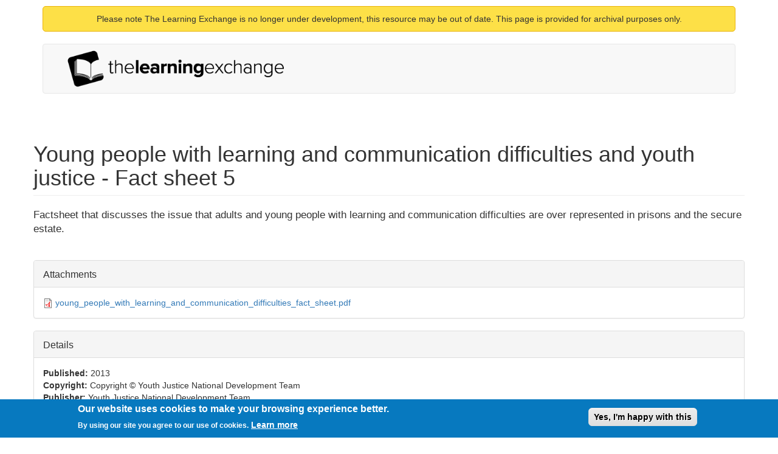

--- FILE ---
content_type: text/html; charset=UTF-8
request_url: http://lx.iriss.org.uk/content/young-people-learning-and-communication-difficulties-and-youth-justice-fact-sheet-5.html
body_size: 20031
content:
<!DOCTYPE html>
<html lang="en" dir="ltr"
  xmlns:fb="http://ogp.me/ns/fb#"
  xmlns:og="http://ogp.me/ns#">
<head profile="http://www.w3.org/1999/xhtml/vocab">
  <meta charset="utf-8">
      
  <meta name="viewport" content="width=device-width, initial-scale=1.0">
    <meta http-equiv="Content-Type" content="text/html; charset=utf-8" />
<link rel="apple-touch-icon" sizes="180x180" href="../sites/default/files/favicons/apple-touch-icon.png"/>
<link rel="icon" type="image/png" href="../sites/default/files/favicons/favicon-32x32.png" sizes="32x32"/>
<link rel="icon" type="image/png" href="../sites/default/files/favicons/favicon-16x16.png" sizes="16x16"/>
<link rel="manifest" href="../sites/default/files/favicons/manifest.json"/>
<link rel="mask-icon" href="../sites/default/files/favicons/safari-pinned-tab.svg" color="#000000"/>
<link rel="shortcut icon" href="../sites/default/files/favicons/favicon.ico"/>
<meta name="msapplication-config" content="/browserconfig.xml"/>
<meta name="theme-color" content="#ffffff"/>
<meta name="generator" content="Drupal 7 (http://drupal.org)" />
<link rel="image_src" href="../sites/default/files/lx-site-id.png" />
<link rel="canonical" href="young-people-learning-and-communication-difficulties-and-youth-justice-fact-sheet-5.html" />
<link rel="shortlink" href="young-people-learning-and-communication-difficulties-and-youth-justice-fact-sheet-5.html" />
<meta property="og:site_name" content="The Learning Exchange" />
<meta property="og:type" content="article" />
<meta property="og:url" content="https://lx.iriss.org.uk/content/young-people-learning-and-communication-difficulties-and-youth-justice-fact-sheet-5" />
<meta property="og:title" content="Young people with learning and communication difficulties and youth justice - Fact sheet 5" />
<meta property="og:updated_time" content="2015-06-02T15:27:35+01:00" />
<meta name="twitter:card" content="summary" />
<meta name="twitter:url" content="https://lx.iriss.org.uk/content/young-people-learning-and-communication-difficulties-and-youth-justice-fact-sheet-5" />
<meta name="twitter:title" content="Young people with learning and communication difficulties and youth" />
<meta property="article:published_time" content="2013-02-08T15:26:17+00:00" />
<meta property="article:modified_time" content="2015-06-02T15:27:35+01:00" />
  <title>Young people with learning and communication difficulties and youth justice - Fact sheet 5 | The Learning Exchange</title>
  <link type="text/css" rel="stylesheet" href="../sites/default/files/css/css_lQaZfjVpwP_oGNqdtWCSpJT1EMqXdMiU84ekLLxQnc4.css" media="all" />
<link type="text/css" rel="stylesheet" href="../sites/default/files/css/css_zNBJh-SY08BAd5wxObXrOFsjQLgHggoAZRVkwMydhNk.css" media="all" />
<link type="text/css" rel="stylesheet" href="../sites/default/files/css/css_DrySCN4NKGh3IGcdJCwTt3rjUG3KWj30glMwRh1xgxk.css" media="all" />
<link type="text/css" rel="stylesheet" href="https://cdn.jsdelivr.net/npm/bootstrap@3.4.1/dist/css/bootstrap.min.css" media="all" />
<link type="text/css" rel="stylesheet" href="https://cdn.jsdelivr.net/npm/@unicorn-fail/drupal-bootstrap-styles@0.0.2/dist/3.3.1/7.x-3.x/drupal-bootstrap.min.css" media="all" />
<link type="text/css" rel="stylesheet" href="../sites/default/files/css/css_W9viiFa5lUZJxeV53lxGVjFrpPbulKFbwABfySteTtc.css" media="all" />
  <!-- HTML5 element support for IE6-8 -->
  <!--[if lt IE 9]>
    <script src="//html5shiv.googlecode.com/svn/trunk/html5.js"></script>
  <![endif]-->
  <script src="../sites/default/files/js/js_3iUHgXD0sVsGkJJ6vRoSq3Dfgznv49YhAWX6DQmiJOM.js"></script>
<script src="../sites/default/files/js/js_TVTqjz8JHRb2KK9hlzuk0YsjzD013dKyYX_OTz-2VXU.js"></script>
<script src="https://cdn.jsdelivr.net/npm/bootstrap@3.4.1/dist/js/bootstrap.min.js"></script>
<script src="../sites/default/files/js/js_GFnfMZr17zJzijeC992sjHJPvwWw8e7HYD7bDZMgJQw.js"></script>
<script src="../sites/default/files/js/js_AciOkRhkXquhEQcmvV_mpilOr-Brm-3PLlkHj6mCqr4.js"></script>
<script>(function(i,s,o,g,r,a,m){i["GoogleAnalyticsObject"]=r;i[r]=i[r]||function(){(i[r].q=i[r].q||[]).push(arguments)},i[r].l=1*new Date();a=s.createElement(o),m=s.getElementsByTagName(o)[0];a.async=1;a.src=g;m.parentNode.insertBefore(a,m)})(window,document,"script","https://lx.iriss.org.uk/sites/default/files/googleanalytics/analytics.js?rtayhi","ga");ga("create", "UA-814723-19", {"cookieDomain":"auto"});ga("set", "anonymizeIp", true);ga("set", "dimension1", "Crime and Justice Research");ga("send", "pageview");</script>
<script src="../sites/default/files/js/js_CSJGt7XlTq95eSraSytWYkoyKfGl41iDe74ALXAFwPE.js"></script>
<script src="../sites/default/files/js/js_Z7aniFLeWpNB8oQTyeITRsrQa6Wn2namphnRlRXvtwI.js"></script>
<script>jQuery.extend(Drupal.settings, {"basePath":"\/","pathPrefix":"","setHasJsCookie":0,"ajaxPageState":{"theme":"bootstrap_barrio","theme_token":"QWi61WP_DUcPyeIeoC7puhVOY0DqLPbAj_X9DekJRxE","js":{"0":1,"sites\/all\/modules\/eu_cookie_compliance\/js\/eu_cookie_compliance.js":1,"sites\/all\/themes\/bootstrap\/js\/bootstrap.js":1,"sites\/all\/modules\/jquery_update\/replace\/jquery\/1.10\/jquery.min.js":1,"misc\/jquery-extend-3.4.0.js":1,"misc\/jquery-html-prefilter-3.5.0-backport.js":1,"misc\/jquery.once.js":1,"misc\/drupal.js":1,"sites\/all\/libraries\/fitvids\/jquery.fitvids.js":1,"sites\/all\/modules\/eu_cookie_compliance\/js\/jquery.cookie-1.4.1.min.js":1,"https:\/\/cdn.jsdelivr.net\/npm\/bootstrap@3.4.1\/dist\/js\/bootstrap.min.js":1,"sites\/all\/modules\/fitvids\/fitvids.js":1,"sites\/all\/modules\/google_cse\/google_cse.js":1,"sites\/all\/modules\/jquerymenu\/jquerymenu.js":1,"sites\/all\/modules\/google_analytics\/googleanalytics.js":1,"1":1,"sites\/all\/modules\/improved_multi_select\/improved_multi_select.js":1,"sites\/all\/modules\/field_group\/field_group.js":1,"sites\/all\/themes\/bootstrap_barrio\/js\/script.js":1},"css":{"modules\/system\/system.base.css":1,"modules\/field\/theme\/field.css":1,"sites\/all\/modules\/fitvids\/fitvids.css":1,"sites\/all\/modules\/google_cse\/google_cse.css":1,"modules\/node\/node.css":1,"sites\/all\/modules\/views\/css\/views.css":1,"sites\/all\/modules\/ckeditor\/css\/ckeditor.css":1,"sites\/all\/modules\/ctools\/css\/ctools.css":1,"sites\/all\/modules\/jquerymenu\/jquerymenu.css":1,"sites\/all\/modules\/eu_cookie_compliance\/css\/eu_cookie_compliance.css":1,"sites\/all\/modules\/improved_multi_select\/improved_multi_select.css":1,"sites\/all\/modules\/date\/date_api\/date.css":1,"public:\/\/ctools\/css\/8695a9d3e23511e74e4cde79b7ae1666.css":1,"https:\/\/cdn.jsdelivr.net\/npm\/bootstrap@3.4.1\/dist\/css\/bootstrap.min.css":1,"https:\/\/cdn.jsdelivr.net\/npm\/@unicorn-fail\/drupal-bootstrap-styles@0.0.2\/dist\/3.3.1\/7.x-3.x\/drupal-bootstrap.min.css":1,"sites\/all\/themes\/bootstrap_barrio\/css\/custom.css":1,"sites\/all\/themes\/bootstrap_barrio\/css\/style.css":1,"sites\/all\/themes\/bootstrap_barrio\/css\/yamm.css":1}},"googleCSE":{"cx":"018322685814712054760:jzdel6d5ki8","language":"","resultsWidth":600,"domain":"www.google.com","showWaterMark":1},"jquerymenu":{"hover":0,"animate":1,"edit_link":1,"click_to_expand":0},"fitvids":{"custom_domains":[],"selectors":[".field-name-field-resource-em-video\r",".field-name-field-resource-video\r",".fitthisvid"],"simplifymarkup":1},"eu_cookie_compliance":{"cookie_policy_version":"1.0.0","popup_enabled":1,"popup_agreed_enabled":0,"popup_hide_agreed":0,"popup_clicking_confirmation":1,"popup_scrolling_confirmation":0,"popup_html_info":"\u003Cdiv class=\u0022eu-cookie-compliance-banner eu-cookie-compliance-banner-info eu-cookie-compliance-banner--default\u0022\u003E\n  \u003Cdiv class=\u0022popup-content info\u0022\u003E\n    \u003Cdiv id=\u0022popup-text\u0022\u003E\n      \u003Ch2\u003EOur website uses cookies to make your browsing experience better.\u003C\/h2\u003E\n\u003Cp\u003EBy using our site you agree to our use of cookies.\u003C\/p\u003E\n              \u003Cbutton type=\u0022button\u0022 class=\u0022find-more-button eu-cookie-compliance-more-button\u0022\u003ELearn more\u003C\/button\u003E\n          \u003C\/div\u003E\n    \n    \u003Cdiv id=\u0022popup-buttons\u0022 class=\u0022\u0022\u003E\n      \u003Cbutton type=\u0022button\u0022 class=\u0022agree-button eu-cookie-compliance-default-button\u0022\u003EYes, I\u0027m happy with this\u003C\/button\u003E\n          \u003C\/div\u003E\n  \u003C\/div\u003E\n\u003C\/div\u003E","use_mobile_message":false,"mobile_popup_html_info":"\u003Cdiv class=\u0022eu-cookie-compliance-banner eu-cookie-compliance-banner-info eu-cookie-compliance-banner--default\u0022\u003E\n  \u003Cdiv class=\u0022popup-content info\u0022\u003E\n    \u003Cdiv id=\u0022popup-text\u0022\u003E\n                    \u003Cbutton type=\u0022button\u0022 class=\u0022find-more-button eu-cookie-compliance-more-button\u0022\u003ELearn more\u003C\/button\u003E\n          \u003C\/div\u003E\n    \n    \u003Cdiv id=\u0022popup-buttons\u0022 class=\u0022\u0022\u003E\n      \u003Cbutton type=\u0022button\u0022 class=\u0022agree-button eu-cookie-compliance-default-button\u0022\u003EYes, I\u0027m happy with this\u003C\/button\u003E\n          \u003C\/div\u003E\n  \u003C\/div\u003E\n\u003C\/div\u003E\n","mobile_breakpoint":"768","popup_html_agreed":"\u003Cdiv\u003E\n  \u003Cdiv class=\u0022popup-content agreed\u0022\u003E\n    \u003Cdiv id=\u0022popup-text\u0022\u003E\n      \u003Cp\u003E\u0026lt;h2\u0026gt;Thank you for accepting cookies\u0026lt;\/h2\u0026gt;\u0026lt;p\u0026gt;You can now hide this message or find out more about cookies.\u0026lt;\/p\u0026gt;\u003C\/p\u003E\n    \u003C\/div\u003E\n    \u003Cdiv id=\u0022popup-buttons\u0022\u003E\n      \u003Cbutton type=\u0022button\u0022 class=\u0022hide-popup-button eu-cookie-compliance-hide-button\u0022\u003EHide\u003C\/button\u003E\n              \u003Cbutton type=\u0022button\u0022 class=\u0022find-more-button eu-cookie-compliance-more-button-thank-you\u0022 \u003EMore info\u003C\/button\u003E\n          \u003C\/div\u003E\n  \u003C\/div\u003E\n\u003C\/div\u003E","popup_use_bare_css":false,"popup_height":"auto","popup_width":"100%","popup_delay":1000,"popup_link":"https:\/\/www.iriss.org.uk\/privacy-policy","popup_link_new_window":1,"popup_position":null,"fixed_top_position":1,"popup_language":"en","store_consent":false,"better_support_for_screen_readers":0,"reload_page":0,"domain":"","domain_all_sites":null,"popup_eu_only_js":0,"cookie_lifetime":"100","cookie_session":false,"disagree_do_not_show_popup":0,"method":"default","allowed_cookies":"","withdraw_markup":"\u003Cbutton type=\u0022button\u0022 class=\u0022eu-cookie-withdraw-tab\u0022\u003EPrivacy settings\u003C\/button\u003E\n\u003Cdiv class=\u0022eu-cookie-withdraw-banner\u0022\u003E\n  \u003Cdiv class=\u0022popup-content info\u0022\u003E\n    \u003Cdiv id=\u0022popup-text\u0022\u003E\n      \u003Cp\u003E\u0026lt;h2\u0026gt;We use cookies on this site to enhance your user experience\u0026lt;\/h2\u0026gt;\u0026lt;p\u0026gt;You have given your consent for us to set cookies.\u0026lt;\/p\u0026gt;\u003C\/p\u003E\n    \u003C\/div\u003E\n    \u003Cdiv id=\u0022popup-buttons\u0022\u003E\n      \u003Cbutton type=\u0022button\u0022 class=\u0022eu-cookie-withdraw-button\u0022\u003EWithdraw consent\u003C\/button\u003E\n    \u003C\/div\u003E\n  \u003C\/div\u003E\n\u003C\/div\u003E\n","withdraw_enabled":false,"withdraw_button_on_info_popup":false,"cookie_categories":[],"cookie_categories_details":[],"enable_save_preferences_button":true,"cookie_name":"","cookie_value_disagreed":"0","cookie_value_agreed_show_thank_you":"1","cookie_value_agreed":"2","containing_element":"body","automatic_cookies_removal":true},"googleanalytics":{"trackOutbound":1,"trackMailto":1,"trackDownload":1,"trackDownloadExtensions":"7z|aac|arc|arj|asf|asx|avi|bin|csv|doc(x|m)?|dot(x|m)?|exe|flv|gif|gz|gzip|hqx|jar|jpe?g|js|mp(2|3|4|e?g)|mov(ie)?|msi|msp|pdf|phps|png|ppt(x|m)?|pot(x|m)?|pps(x|m)?|ppam|sld(x|m)?|thmx|qtm?|ra(m|r)?|sea|sit|tar|tgz|torrent|txt|wav|wma|wmv|wpd|xls(x|m|b)?|xlt(x|m)|xlam|xml|z|zip"},"improved_multi_select":{"selectors":["select[multiple]"]},"field_group":{"hidden":"full","fieldset":"full"},"bootstrap":{"anchorsFix":"0","anchorsSmoothScrolling":"0","formHasError":1,"popoverEnabled":1,"popoverOptions":{"animation":1,"html":0,"placement":"right","selector":"","trigger":"click","triggerAutoclose":1,"title":"","content":"","delay":0,"container":"body"},"tooltipEnabled":1,"tooltipOptions":{"animation":1,"html":0,"placement":"auto left","selector":"","trigger":"hover focus","delay":0,"container":"body"}}});</script>
</head>
<body class="html not-front not-logged-in no-sidebars page-node page-node- page-node-11107 node-type-resource" >
  <div id="skip-link">
    <a href="#main-content" class="element-invisible element-focusable">Skip to main content</a>
  </div>
    <header role="banner">
  <div id="top" class="container">
          <div class="region region-top">
    <section id="block-block-26" class="block block-block archive">

      
  <div class="block-content"><p>Please note The Learning Exchange is no longer under development, this resource may be out of date. This page is provided for archival purposes only.</p>
</div>
  
</section> <!-- /.block -->
  </div>
  </div>
</header>
<header id="navbar" class="navbar container navbar-default" role="banner">
  <div class="navbar-inner">
     <div id="main-navs">
       <div class="container">
       <div class="navbar-header">
                  <a class="logo pull-left" href="../index.html" title="Home">
            <img src="../sites/default/files/lx-3.png" alt="Home" />
          </a>
        
                <!-- .btn-navbar is used as the toggle for collapsed navbar content -->
        <button type="button" class="navbar-toggle" data-toggle="collapse" data-target="#main-nav">
          <span class="sr-only">Toggle navigation</span>
          <span class="icon-bar"></span>
          <span class="icon-bar"></span>
          <span class="icon-bar"></span>
        </button>
       </div>
      
       <div id="header" class="header">
         <div>
                                      </div>
      </div>
    </div></div>
  </div>
</header>


<div class="main-container container">

  <header role="banner" id="page-header">
      </header> <!-- /#header -->

  <div class="row">

      

      

    <section class="col-md-12">  
                  
      <a id="main-content"></a>
                                <h1 class="page-header">Young people with learning and communication difficulties and youth justice - Fact sheet 5</h1>
                                                                  
            
              <div id="content-inner">
            <div class="region region-content">
    <section id="block-system-main" class="block block-system">

      
  <div class="block-content"><article id="node-11107" class="node node-resource clearfix">
    <div class="field field-name-field-resource-description field-type-text-long field-label-hidden"><div class="field-items"><div class="field-item even"><p>Factsheet that discusses the issue that adults and young people with learning and communication difficulties are over represented in prisons and the secure estate.</p>
</div></div></div><fieldset  class=" panel panel-default form-wrapper" id="bootstrap-panel">
          <legend class="panel-heading">
      <span class="panel-title fieldset-legend">Attachments</span>
    </legend>
        <div class="panel-body" id="bootstrap-panel-body">
        <div class="field field-name-field-resource-file field-type-file field-label-hidden"><div class="field-items"><div class="field-item even"><span class="file"><img class="file-icon" alt="PDF icon" title="application/pdf" src="../modules/file/icons/application-pdf.png" /> <a href="../sites/default/files/resources/young_people_with_learning_and_communication_difficulties_fact_sheet.pdf" type="application/pdf; length=0">young_people_with_learning_and_communication_difficulties_fact_sheet.pdf</a></span></div></div></div>  </div>
</fieldset>
<fieldset  class=" panel panel-default form-wrapper" id="bootstrap-panel--2">
          <legend class="panel-heading">
      <span class="panel-title fieldset-legend">Details</span>
    </legend>
        <div class="panel-body" id="bootstrap-panel-2-body">
        <div class="field field-name-field-resource-published field-type-datetime field-label-inline clearfix"><div class="field-label">Published:&nbsp;</div><div class="field-items"><div class="field-item even"><span class="date-display-single">2013</span></div></div></div><div class="field field-name-field-resource-copyright field-type-text field-label-inline clearfix"><div class="field-label">Copyright:&nbsp;</div><div class="field-items"><div class="field-item even">Copyright © Youth Justice National Development Team</div></div></div><div class="field field-name-field-resource-publisher field-type-text field-label-inline clearfix"><div class="field-label">Publisher:&nbsp;</div><div class="field-items"><div class="field-item even">Youth Justice National Development Team</div></div></div>  </div>
</fieldset>
    </article>
</div>
  
</section> <!-- /.block -->
<section id="block-views-collected-tags-block" class="block block-views iriss-pt">

      
  <div class="block-content"><div class="view view-collected-tags view-id-collected_tags view-display-id-block tags-inline view-dom-id-8cd37f9736ce56f1ebfce908e24be73e">
        
  
  
      <div class="view-content">
        <div>
      
          <span class="tags"><ul><li><a href="../category/learning-exchange-formats/adobe-acrobat-pdf.html">Adobe Acrobat PDF</a></li>
<li><a href="../category/learning-exchange/criminal-justice-law-and-rights/criminal-justice.html">criminal justice</a></li>
<li><a href="../category/learning-exchange-freetagging/criminal-justice-system.html">criminal justice system</a></li>
<li><a href="../category/learning-exchange-type-resource/leaflet.html">leaflet</a></li>
<li><a href="../category/learning-exchange/physical-and-learning-disabilities/learning-disabilities.html">learning disabilities</a></li>
<li><a href="../category/learning-exchange/families-children-and-young-people/young-people.html">young people</a></li>
<li><a href="../category/learning-exchange/criminal-justice-law-and-rights/criminal-justice/youth-justice.html">youth justice</a></li>
<li><a href="../category/learning-exchange-collections/crime-and-justice-research.html">Crime and Justice Research</a></li>
</ul></span>    </div>
    </div>
  
  
  
  
  
  
</div></div>
  
</section> <!-- /.block -->
  </div>
        </div>
            
            
    </section>

      </div>

      

      

</div>

<footer class="footer">
    <div id="footer-inner" class="container">
      <div class="region region-footer">
    <section id="block-menu-menu-footer-links" class="block block-menu">

      
  <div class="block-content"><ul class="menu nav"><li class="first leaf"><a href="../about.html" title="">About The Learning Exchange</a></li>
<li class="leaf"><a href="https://www.iriss.org.uk/privacy-policy" title="">Privacy</a></li>
<li class="leaf"><a href="contact-us.html" title="">Contact</a></li>
<li class="leaf"><a href="../help.html" title="">Site help</a></li>
<li class="last leaf"><a href="https://twitter.com/irissorg" title="">Follow us on Twitter</a></li>
</ul></div>
  
</section> <!-- /.block -->
<section id="block-block-21" class="block block-block site-footer">

      
  <div class="block-content"><p>© 2010–2023 Iriss. All rights reserved.<br />
Iriss is a charitable company limited by guarantee.<br />
Registered in Scotland : No 313740. Scottish Charity No: SC037882.</p>
</div>
  
</section> <!-- /.block -->
  </div>
    </div>
  </footer>
  <script>window.eu_cookie_compliance_cookie_name = "";</script>
<script src="../sites/default/files/js/js_Fl8DctnznJ4fSz4gYMnWAQWJujwJNw-_pMz9aiO_aNA.js"></script>
<script src="../sites/default/files/js/js_MRdvkC2u4oGsp5wVxBG1pGV5NrCPW3mssHxIn6G9tGE.js"></script>
</body>
</html>
